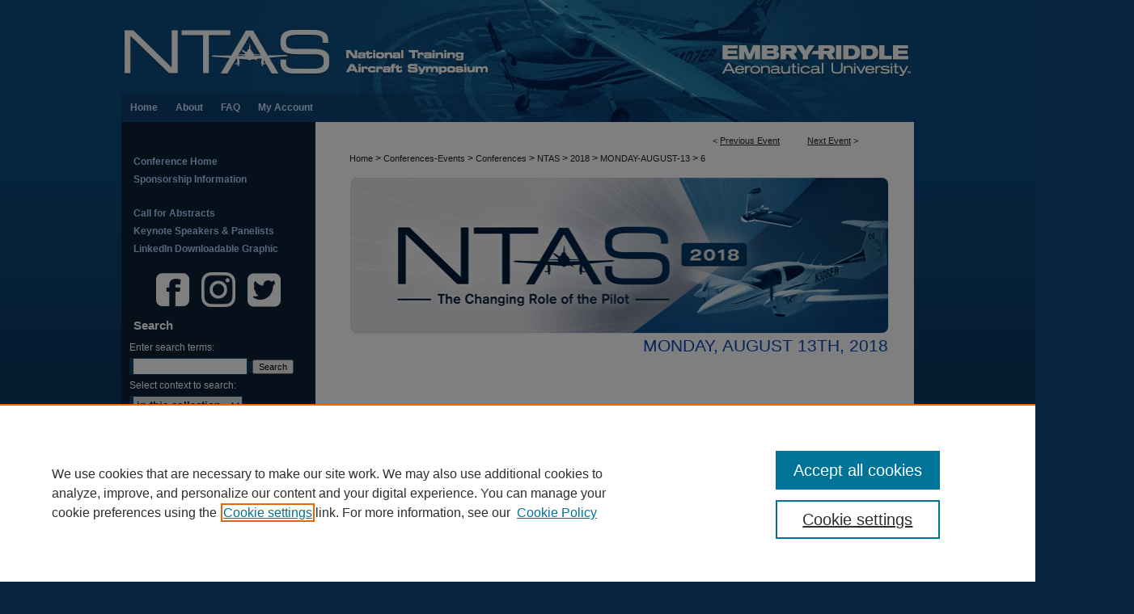

--- FILE ---
content_type: text/html; charset=UTF-8
request_url: https://commons.erau.edu/ntas/2018/monday-august-13/6/
body_size: 9469
content:

<!DOCTYPE html>
<html lang="en">
<head><!-- inj yui3-seed: --><script type='text/javascript' src='//cdnjs.cloudflare.com/ajax/libs/yui/3.6.0/yui/yui-min.js'></script><script type='text/javascript' src='//ajax.googleapis.com/ajax/libs/jquery/1.10.2/jquery.min.js'></script><!-- Adobe Analytics --><script type='text/javascript' src='https://assets.adobedtm.com/4a848ae9611a/d0e96722185b/launch-d525bb0064d8.min.js'></script><script type='text/javascript' src=/assets/nr_browser_production.js></script>

<!-- def.1 -->
<meta charset="utf-8">
<meta name="viewport" content="width=device-width">
<title>Scholarly Commons - National Training Aircraft Symposium (NTAS): Session 2:  Pilot Supply</title>


<!-- FILE article_meta-tags.inc --><!-- FILE: /srv/sequoia/main/data/assets/site/article_meta-tags.inc -->
<meta itemprop="name" content="Session 2:  Pilot Supply">
<meta property="og:title" content="Session 2:  Pilot Supply">
<meta name="twitter:title" content="Session 2:  Pilot Supply">
<meta property="article:author" content="Geoff Murray, Ph.D.">
<meta name="author" content="Geoff Murray, Ph.D.">
<meta property="article:author" content="Michael P. Peck, J.D., M.B.A.">
<meta name="author" content="Michael P. Peck, J.D., M.B.A.">
<meta property="article:author" content="Adem Okal">
<meta name="author" content="Adem Okal">
<meta property="article:author" content="Nancy Shane, Ph.D.">
<meta name="author" content="Nancy Shane, Ph.D.">
<meta property="article:author" content="Lindsey Van Beusekom">
<meta name="author" content="Lindsey Van Beusekom">
<meta name="robots" content="noodp, noydir">
<meta name="description" content="As the shortage of pilots continues, this session discusses the elements of pilot supply in regards to cooperation between airlines and universities, sustainability, and adjustments to the Essential Air Services that came out of deregulation.">
<meta itemprop="description" content="As the shortage of pilots continues, this session discusses the elements of pilot supply in regards to cooperation between airlines and universities, sustainability, and adjustments to the Essential Air Services that came out of deregulation.">
<meta name="twitter:description" content="As the shortage of pilots continues, this session discusses the elements of pilot supply in regards to cooperation between airlines and universities, sustainability, and adjustments to the Essential Air Services that came out of deregulation.">
<meta property="og:description" content="As the shortage of pilots continues, this session discusses the elements of pilot supply in regards to cooperation between airlines and universities, sustainability, and adjustments to the Essential Air Services that came out of deregulation.">
<meta name="bepress_citation_conference" content="National Training Aircraft Symposium (NTAS)">
<meta name="bepress_citation_author" content="Murray Ph.D., Geoff">
<meta name="bepress_citation_author_institution" content="Moderator:  Aerospace Sector Leader - Aviation, Aerospace, Defense, Oliver Wyman">
<meta name="bepress_citation_author" content="Peck J.D., M.B.A., Michael P.">
<meta name="bepress_citation_author_institution" content="Presenter:  Adjunct Assistant Professor, Dept. of Business Administration, Embry-Riddle Aeronautical University">
<meta name="bepress_citation_author" content="Okal, Adem">
<meta name="bepress_citation_author_institution" content="Presenter:  University of Waterloo">
<meta name="bepress_citation_author" content="Shane Ph.D., Nancy">
<meta name="bepress_citation_author_institution" content="Presenter:  Manager - Pilot Gateway Programs, JetBlue Airways">
<meta name="bepress_citation_author" content="Van Beusekom, Lindsey">
<meta name="bepress_citation_author_institution" content="Presenter:  Air Line Pilots Association (ALPA), First Officer - ExpressJet Airlines">
<meta name="bepress_citation_title" content="Session 2:  Pilot Supply">
<meta name="bepress_citation_date" content="2018">
<!-- FILE: /srv/sequoia/main/data/assets/site/ir_download_link.inc -->
<!-- FILE: /srv/sequoia/main/data/assets/site/article_meta-tags.inc (cont) -->
<meta name="bepress_citation_abstract_html_url" content="https://commons.erau.edu/ntas/2018/monday-august-13/6">
<meta name="bepress_citation_online_date" content="2018/6/9">
<meta name="viewport" content="width=device-width">
<!-- Additional Twitter data -->
<meta name="twitter:card" content="summary">
<!-- Additional Open Graph data -->
<meta property="og:type" content="article">
<meta property="og:url" content="https://commons.erau.edu/ntas/2018/monday-august-13/6">
<meta property="og:site_name" content="Scholarly Commons">




<!-- FILE: article_meta-tags.inc (cont) -->
<meta name="bepress_is_article_cover_page" content="1">


<!-- sh.1 -->
<link rel="stylesheet" href="/ntas/ir-event-style.css" type="text/css" media="screen">
<link rel="alternate" type="application/rss+xml" title="National Training Aircraft Symposium (NTAS) Newsfeed" href="/ntas/recent.rss">
<link rel="shortcut icon" href="/favicon.ico" type="image/x-icon">

<link type="text/css" rel="stylesheet" href="/assets/floatbox/floatbox.css">
<script type="text/javascript" src="/assets/jsUtilities.js"></script>
<script type="text/javascript" src="/assets/footnoteLinks.js"></script>
<link rel="stylesheet" href="/ir-print.css" type="text/css" media="print">
<!--[if IE]>
<link rel="stylesheet" href="/ir-ie.css" type="text/css" media="screen">
<![endif]-->
<!-- end sh.1 -->




<script type="text/javascript">var pageData = {"page":{"environment":"prod","productName":"bpdg","language":"en","name":"ir_event_community:theme:track:article","businessUnit":"els:rp:st"},"visitor":{}};</script>

</head>
<body >
<!-- FILE /srv/sequoia/main/data/assets/site/ir_event_community/header.pregen -->

	<!-- FILE: /srv/sequoia/main/data/journals/commons.erau.edu/ntas/assets/header_custom.inc --><!-- FILE: /srv/sequoia/main/data/commons.erau.edu/assets/ir_gtm.inc -->
<!-- Google Tag Manager -->
<noscript><iframe src=https://www.googletagmanager.com/ns.html?id=GTM-P8VPTMR height="0" width="0" style="display:none;visibility:hidden"></iframe></noscript>
<script>(function(w,d,s,l,i){w[l]=w[l]||[];w[l].push({'gtm.start':
new Date().getTime(),event:'gtm.js'});var f=d.getElementsByTagName(s)[0],
j=d.createElement(s),dl=l!='dataLayer'?'&l='+l:'';j.async=true;j.src=
'https://www.googletagmanager.com/gtm.js?id='+i+dl;f.parentNode.insertBefore(j,f);
})(window,document,'script','dataLayer','G-044LT3PXR9');</script>
<!-- End Google Tag Manager -->
<!-- FILE: /srv/sequoia/main/data/journals/commons.erau.edu/ntas/assets/header_custom.inc (cont) -->
<!-- FILE: /srv/sequoia/main/data/assets/site/mobile_nav.inc --><!--[if !IE]>-->
<script src="/assets/scripts/dc-mobile/dc-responsive-nav.js"></script>

<header id="mobile-nav" class="nav-down device-fixed-height" style="visibility: hidden;">
  
  
  <nav class="nav-collapse">
    <ul>
      <li class="menu-item active device-fixed-width"><a href="https://commons.erau.edu" title="Home" data-scroll >Home</a></li>
      <li class="menu-item device-fixed-width"><a href="https://commons.erau.edu/do/search/advanced/" title="Search" data-scroll ><i class="icon-search"></i> Search</a></li>
      <li class="menu-item device-fixed-width"><a href="https://commons.erau.edu/communities.html" title="Browse" data-scroll >Browse Collections</a></li>
      <li class="menu-item device-fixed-width"><a href="/cgi/myaccount.cgi?context=" title="My Account" data-scroll >My Account</a></li>
      <li class="menu-item device-fixed-width"><a href="https://commons.erau.edu/about.html" title="About" data-scroll >About</a></li>
      <li class="menu-item device-fixed-width"><a href="https://network.bepress.com" title="Digital Commons Network" data-scroll ><img width="16" height="16" alt="DC Network" style="vertical-align:top;" src="/assets/md5images/8e240588cf8cd3a028768d4294acd7d3.png"> Digital Commons Network™</a></li>
    </ul>
  </nav>
</header>

<script src="/assets/scripts/dc-mobile/dc-mobile-nav.js"></script>
<!--<![endif]-->
<!-- FILE: /srv/sequoia/main/data/journals/commons.erau.edu/ntas/assets/header_custom.inc (cont) -->

<div id="ntas">
	<div id="container">
		<a href="#main" class="skiplink" accesskey="2" >Skip to main content</a>

			
				<div id="header">
					<!-- FILE: /srv/sequoia/main/data/assets/site/ir_event_community/ir_logo.inc -->




	
	
	<div id="logo">	
		<a href="https://commons.erau.edu/ntas" >	
			<img border="0" alt="National Training Aircraft Symposium (NTAS)" width='240' height='115' src="/assets/md5images/aef70707302cc9b959c47617cc973e48.jpg">	
		</a>	
	</div>	




<!-- FILE: /srv/sequoia/main/data/journals/commons.erau.edu/ntas/assets/header_custom.inc (cont) -->
					<div id="pagetitle">
						<h1>
							<a href="https://commons.erau.edu/ntas" title="National Training Aircraft Symposium (NTAS)" >
									National Training Aircraft Symposium (NTAS)
							</a>
						</h1>
					</div>
				</div>
				<div id="navigation">
					<!-- FILE: /srv/sequoia/main/data/assets/site/ir_navigation.inc --><div id="tabs" role="navigation" aria-label="Main"><ul><li id="tabone"><a href="https://commons.erau.edu" title="Home" ><span>Home</span></a></li><li id="tabtwo"><a href="https://commons.erau.edu/about.html" title="About" ><span>About</span></a></li><li id="tabthree"><a href="https://hunt-answers.erau.edu/search/?topics=Scholarly%20Commons" title="FAQ" ><span>FAQ</span></a></li><li id="tabfour"><a href="https://commons.erau.edu/cgi/myaccount.cgi?context=  " title="My Account" ><span>My Account</span></a></li></ul></div>


<!-- FILE: /srv/sequoia/main/data/journals/commons.erau.edu/ntas/assets/header_custom.inc (cont) -->
				</div>
			

			

			
			
		<div id="wrapper">
			<div id="content">
				<div id="main" class="text">
<!-- FILE: /srv/sequoia/main/data/assets/site/ir_event_community/header.pregen (cont) -->

<script type="text/javascript" src="/assets/floatbox/floatbox.js"></script>
<!-- FILE: /srv/sequoia/main/data/assets/site/ir_event_community/theme/track/event/event_pager.inc -->

<div id="breadcrumb"><ul id="pager">

                
                 
<li>&lt; <a href="https://commons.erau.edu/ntas/2018/monday-august-13/4" class="ignore" >Previous Event</a></li>
        
        
        

                
                 
<li><a href="https://commons.erau.edu/ntas/2018/monday-august-13/8" class="ignore" >Next Event</a> &gt;</li>
        
        
        
<li>&nbsp;</li></ul><!-- FILE: /srv/sequoia/main/data/assets/site/ir_event_community/theme/track/event/ir_breadcrumb.inc -->

















<div class="crumbs" role="navigation" aria-label="Breadcrumb"><p>

<a href="https://commons.erau.edu" class="ignore" >Home</a>







 <span aria-hidden="true">&gt;</span> 
    <a href="https://commons.erau.edu/conferences-events" class="ignore" >
        Conferences-Events
    </a>





 <span aria-hidden="true">&gt;</span> 
    <a href="https://commons.erau.edu/conferences" class="ignore" >
        Conferences
    </a>





 <span aria-hidden="true">&gt;</span> 
    <a href="https://commons.erau.edu/ntas" class="ignore" >
        NTAS
    </a>





 <span aria-hidden="true">&gt;</span> 
    <a href="https://commons.erau.edu/ntas/2018" class="ignore" >
        2018
    </a>




     <span aria-hidden="true">&gt;</span> 
        <a href="https://commons.erau.edu/ntas/2018/monday-august-13" class="ignore" >
            MONDAY-AUGUST-13
        </a>







 <span aria-hidden="true">&gt;</span> 
    <a href="https://commons.erau.edu/ntas/2018/monday-august-13/6" class="ignore" aria-current="page" >
        6
    </a>


</p></div>

<!-- FILE: /srv/sequoia/main/data/assets/site/ir_event_community/theme/track/event/event_pager.inc (cont) -->
</div>
<!-- FILE: /srv/sequoia/main/data/assets/site/ir_event_community/theme/track/event/index.html (cont) -->
<!-- FILE: /srv/sequoia/main/data/assets/site/ir_event_community/theme/track/event/event_info.inc --><!-- FILE: /srv/sequoia/main/data/assets/site/openurl.inc -->

























<!-- FILE: /srv/sequoia/main/data/assets/site/ir_event_community/theme/track/event/event_info.inc (cont) -->
<!-- FILE: /srv/sequoia/main/data/assets/site/ir_download_link.inc -->









	
	
	
    
    
    
	
	
	
	
	
	

<!-- FILE: /srv/sequoia/main/data/assets/site/ir_event_community/theme/track/event/event_info.inc (cont) -->
<!-- FILE: /srv/sequoia/main/data/assets/site/ir_event_community/theme/track/event/ir_article_header.inc -->























<div id="series-header">
<!-- FILE: /srv/sequoia/main/data/assets/site/ir_event_community/theme/track/track_logo.inc -->
		<div id="community-logo">
					<img alt="2018 - The Changing Role of the Pilot" style="height:auto;width:667px;" class="ignore" width='666' height='194' src="../../../../assets/md5images/001a45cf424c2fcc5702bca2821f3d40.png">
		</div>
<!-- FILE: /srv/sequoia/main/data/assets/site/ir_event_community/theme/track/event/ir_article_header.inc (cont) --><h2 id="series-title"><a href="https://commons.erau.edu/ntas/2018/monday-august-13" >Monday, August 13th, 2018</a></h2></div>
<div style="clear: both">&nbsp;</div>

<div id="sub">
<div id="alpha">
<!-- FILE: /srv/sequoia/main/data/assets/site/ir_event_community/theme/track/event/event_info.inc (cont) --><div id='title' class='element'>
<h1>Session 2:  Pilot Supply</h1>
</div>
<div class='clear'></div>
<div id='authors' class='element'>
<h2 class='visually-hidden'>Presenter Information</h2>
<p class="author"><a href='https://commons.erau.edu/do/search/?q=%28author%3A%22Geoff%20Murray%20Ph.D.%22%20AND%20-bp_author_id%3A%5B%2A%20TO%20%2A%5D%29%20OR%20bp_author_id%3A%28%22f41ba1d8-7ba8-4b01-b830-ddee52f5360c%22%29&start=0&context=3616628'><strong>Geoff Murray Ph.D.</strong>, <em>Moderator:  Aerospace Sector Leader - Aviation, Aerospace, Defense, Oliver Wyman</em></a><a rel="nofollow" href="https://network.bepress.com/api/follow/subscribe?user=NmU1NTRlYTkwOGMzMWI3NA%3D%3D&amp;institution=ODRmM2E2NTQwMWFjY2Q4OA%3D%3D&amp;format=html" data-follow-set="user:NmU1NTRlYTkwOGMzMWI3NA== institution:ODRmM2E2NTQwMWFjY2Q4OA==" title="Follow Geoff Murray Ph.D." class="btn followable">Follow</a><br />
<a href='https://commons.erau.edu/do/search/?q=%28author%3A%22Michael%20P.%20Peck%20J.D.%2C%20M.B.A.%22%20AND%20-bp_author_id%3A%5B%2A%20TO%20%2A%5D%29%20OR%20bp_author_id%3A%28%22a46c5627-d540-45b5-a77c-b65bc3862617%22%29&start=0&context=3616628'><strong>Michael P. Peck J.D., M.B.A.</strong>, <em>Presenter:  Adjunct Assistant Professor, Dept. of Business Administration, Embry-Riddle Aeronautical University</em></a><a rel="nofollow" href="https://network.bepress.com/api/follow/subscribe?user=MGRhNGQ2NzVlZGY2N2UzMA%3D%3D&amp;institution=ODRmM2E2NTQwMWFjY2Q4OA%3D%3D&amp;format=html" data-follow-set="user:MGRhNGQ2NzVlZGY2N2UzMA== institution:ODRmM2E2NTQwMWFjY2Q4OA==" title="Follow Michael P. Peck J.D., M.B.A." class="btn followable">Follow</a><br />
<a href='https://commons.erau.edu/do/search/?q=%28author%3A%22Adem%20Okal%22%20AND%20-bp_author_id%3A%5B%2A%20TO%20%2A%5D%29%20OR%20bp_author_id%3A%28%224b188b90-632b-4481-bdf1-4382e8d404ee%22%29&start=0&context=3616628'><strong>Adem Okal</strong>, <em>Presenter:  University of Waterloo</em></a><a rel="nofollow" href="https://network.bepress.com/api/follow/subscribe?user=ZjUwY2U3OTQxNzNmODczYw%3D%3D&amp;institution=ODRmM2E2NTQwMWFjY2Q4OA%3D%3D&amp;format=html" data-follow-set="user:ZjUwY2U3OTQxNzNmODczYw== institution:ODRmM2E2NTQwMWFjY2Q4OA==" title="Follow Adem Okal" class="btn followable">Follow</a><br />
<a href='https://commons.erau.edu/do/search/?q=%28author%3A%22Nancy%20Shane%20Ph.D.%22%20AND%20-bp_author_id%3A%5B%2A%20TO%20%2A%5D%29%20OR%20bp_author_id%3A%28%2261c3bde9-df1a-40c4-991e-1c799da407d3%22%29&start=0&context=3616628'><strong>Nancy Shane Ph.D.</strong>, <em>Presenter:  Manager - Pilot Gateway Programs, JetBlue Airways</em></a><a rel="nofollow" href="https://network.bepress.com/api/follow/subscribe?user=ZDM5NmI1NzU1ZDUxYTg1Mw%3D%3D&amp;institution=ODRmM2E2NTQwMWFjY2Q4OA%3D%3D&amp;format=html" data-follow-set="user:ZDM5NmI1NzU1ZDUxYTg1Mw== institution:ODRmM2E2NTQwMWFjY2Q4OA==" title="Follow Nancy Shane Ph.D." class="btn followable">Follow</a><br />
<a href='https://commons.erau.edu/do/search/?q=%28author%3A%22Lindsey%20Van%20Beusekom%22%20AND%20-bp_author_id%3A%5B%2A%20TO%20%2A%5D%29%20OR%20bp_author_id%3A%28%22ec62a0f8-9cff-4a90-a1a3-2de70c7181fc%22%29&start=0&context=3616628'><strong>Lindsey Van Beusekom</strong>, <em>Presenter:  Air Line Pilots Association (ALPA), First Officer - ExpressJet Airlines</em></a><a rel="nofollow" href="https://network.bepress.com/api/follow/subscribe?user=ZjExNWE1OGRmYjJkMTQzZg%3D%3D&amp;institution=ODRmM2E2NTQwMWFjY2Q4OA%3D%3D&amp;format=html" data-follow-set="user:ZjExNWE1OGRmYjJkMTQzZg== institution:ODRmM2E2NTQwMWFjY2Q4OA==" title="Follow Lindsey Van Beusekom" class="btn followable">Follow</a><br />
</p></div>
<div class='clear'></div>
<div id='location' class='element'>
<h2 class='field-heading'>Location</h2>
<p>Jim W. Henderson Administration & Welcome Center (Bldg. #602)</p>
</div>
<div class='clear'></div>
<div id='start_date' class='element'>
<h2 class='field-heading'>Start Date</h2>
<p>8-13-2018 10:30 AM</p>
</div>
<div class='clear'></div>
<div id='end_date' class='element'>
<h2 class='field-heading'>End Date</h2>
<p>8-13-2018 12:00 PM</p>
</div>
<div class='clear'></div>
<div id='document_type' class='element'>
<h2 class='field-heading'>Submission Type</h2>
<p>Presentation</p>
</div>
<div class='clear'></div>
<div id='abstract' class='element'>
<h2 class='field-heading'>Abstract</h2>
<p>As the shortage of pilots continues, this session discusses the elements of pilot supply in regards to cooperation between airlines and universities, sustainability, and adjustments to the Essential Air Services that came out of deregulation.</p>
</div>
<div class='clear'></div>
<div id='presentations' class='element'>
<h2 class='field-heading'>Presentations</h2>
<p><strong>To view individual conference presentations, click the corresponding links below. </strong></p>
<p><a href="https://commons.erau.edu/ntas/2018/presentations/4/" target="_self" title="View presentation">Essential Air Service: A Lower Rung on the Pilot Shortage Food Chain?</a> - Michael Peck</p>
<p><a href="https://commons.erau.edu/ntas/2018/presentations/5/" target="_self" title="View presentation">Pilot Shortage: Sustainability Perspective</a> - Adem Okal & Suzanne Kearns</p>
<p><a href="https://commons.erau.edu/ntas/2018/presentations/6/" target="_self" title="View presentation">JetBlue Pilot Gateway Programs: Creative Approaches to Pilot Sourcing</a> - Nancy Shane</p>
<p><a href="https://commons.erau.edu/ntas/2018/presentations/7/" target="_self" title="View presentation">Pilot-Supply Sustainability—Standards, Outreach, and Mentoring</a> - Lindsey Van Beusekom</p>
</div>
<div class='clear'></div>
<div id='biography' class='element'>
<h2 class='field-heading'>Presenter Biography</h2>
<p>View Moderator <a href="https://commons.erau.edu/ntas-bios/74/" target="_blank" title="Click to view Geoff Murray’s bio">Geoff Murray’s Bio Page</a></p>
</div>
<div class='clear'></div>
</div>
    </div>
    <div id='beta_7-3'>
<!-- FILE: /srv/sequoia/main/data/assets/site/info_box_7_3.inc --><!-- FILE: /srv/sequoia/main/data/assets/site/openurl.inc -->

























<!-- FILE: /srv/sequoia/main/data/assets/site/info_box_7_3.inc (cont) -->
<!-- FILE: /srv/sequoia/main/data/assets/site/ir_download_link.inc -->









	
	
	
    
    
    
	
	
	
	
	
	

<!-- FILE: /srv/sequoia/main/data/assets/site/info_box_7_3.inc (cont) -->


	<!-- FILE: /srv/sequoia/main/data/assets/site/info_box_download_button.inc --><div class="aside download-button">
   <p class="no-file"></p> 
</div>


<!-- FILE: /srv/sequoia/main/data/assets/site/info_box_7_3.inc (cont) -->
	<!-- FILE: /srv/sequoia/main/data/assets/site/info_box_embargo.inc -->
<!-- FILE: /srv/sequoia/main/data/assets/site/info_box_7_3.inc (cont) -->

<!-- FILE: /srv/sequoia/main/data/assets/site/info_box_custom_upper.inc -->
<!-- FILE: /srv/sequoia/main/data/assets/site/info_box_7_3.inc (cont) -->
<!-- FILE: /srv/sequoia/main/data/assets/site/info_box_openurl.inc -->
<!-- FILE: /srv/sequoia/main/data/assets/site/info_box_7_3.inc (cont) -->

<!-- FILE: /srv/sequoia/main/data/assets/site/info_box_article_metrics.inc -->






<div id="article-stats" class="aside hidden">

    <p class="article-downloads-wrapper hidden"><span id="article-downloads"></span> DOWNLOADS</p>
    <p class="article-stats-date hidden">Since June 09, 2018</p>

    <p class="article-plum-metrics">
        <a href="https://plu.mx/plum/a/?repo_url=https://commons.erau.edu/ntas/2018/monday-august-13/6" class="plumx-plum-print-popup plum-bigben-theme" data-badge="true" data-hide-when-empty="true" ></a>
    </p>
</div>
<script type="text/javascript" src="//cdn.plu.mx/widget-popup.js"></script>





<!-- Article Download Counts -->
<script type="text/javascript" src="/assets/scripts/article-downloads.pack.js"></script>
<script type="text/javascript">
    insertDownloads(12263031);
</script>


<!-- Add border to Plum badge & download counts when visible -->
<script>
// bind to event when PlumX widget loads
jQuery('body').bind('plum:widget-load', function(e){
// if Plum badge is visible
  if (jQuery('.PlumX-Popup').length) {
// remove 'hidden' class
  jQuery('#article-stats').removeClass('hidden');
  jQuery('.article-stats-date').addClass('plum-border');
  }
});
// bind to event when page loads
jQuery(window).bind('load',function(e){
// if DC downloads are visible
  if (jQuery('#article-downloads').text().length > 0) {
// add border to aside
  jQuery('#article-stats').removeClass('hidden');
  }
});
</script>



<!-- Adobe Analytics: Download Click Tracker -->
<script>

$(function() {

  // Download button click event tracker for PDFs
  $(".aside.download-button").on("click", "a#pdf", function(event) {
    pageDataTracker.trackEvent('navigationClick', {
      link: {
          location: 'aside download-button',
          name: 'pdf'
      }
    });
  });

  // Download button click event tracker for native files
  $(".aside.download-button").on("click", "a#native", function(event) {
    pageDataTracker.trackEvent('navigationClick', {
        link: {
            location: 'aside download-button',
            name: 'native'
        }
     });
  });

});

</script>
<!-- FILE: /srv/sequoia/main/data/assets/site/info_box_7_3.inc (cont) -->



	<!-- FILE: /srv/sequoia/main/data/assets/site/info_box_disciplines.inc -->




	
		
	



<!-- FILE: /srv/sequoia/main/data/assets/site/info_box_7_3.inc (cont) -->

<!-- FILE: /srv/sequoia/main/data/assets/site/bookmark_widget.inc -->

<div id="share" class="aside">
<h2>Share</h2>
	
		
	
	<div class="a2a_kit a2a_kit_size_24 a2a_default_style">
    	<a class="a2a_button_facebook"></a>
    	<a class="a2a_button_linkedin"></a>
		<a class="a2a_button_whatsapp"></a>
		<a class="a2a_button_email"></a>
    	<a class="a2a_dd"></a>
    	<script async src="https://static.addtoany.com/menu/page.js"></script>
	</div>
</div>

<!-- FILE: /srv/sequoia/main/data/assets/site/info_box_7_3.inc (cont) -->
<!-- FILE: /srv/sequoia/main/data/assets/site/info_box_geolocate.inc --><!-- FILE: /srv/sequoia/main/data/assets/site/ir_geolocate_enabled_and_displayed.inc -->

<!-- FILE: /srv/sequoia/main/data/assets/site/info_box_geolocate.inc (cont) -->

<!-- FILE: /srv/sequoia/main/data/assets/site/info_box_7_3.inc (cont) -->

	<!-- FILE: /srv/sequoia/main/data/assets/site/zotero_coins.inc -->

<span class="Z3988" title="ctx_ver=Z39.88-2004&amp;rft_val_fmt=info%3Aofi%2Ffmt%3Akev%3Amtx%3Ajournal&amp;rft_id=https%3A%2F%2Fcommons.erau.edu%2Fntas%2F2018%2Fmonday-august-13%2F6&amp;rft.atitle=Session%202%3A%20%20Pilot%20Supply&amp;rft.aufirst=Geoff&amp;rft.aulast=Murray&amp;rft.au=Michael%20Peck&amp;rft.au=Adem%20Okal&amp;rft.au=Nancy%20Shane&amp;rft.au=Lindsey%20Van%20Beusekom&amp;rft.jtitle=National%20Training%20Aircraft%20Symposium%20%28NTAS%29&amp;rft.date=2018-08-13">COinS</span>
<!-- FILE: /srv/sequoia/main/data/assets/site/info_box_7_3.inc (cont) -->

<!-- FILE: /srv/sequoia/main/data/journals/commons.erau.edu/ntas/assets/info_box_custom_lower.inc -->



    <div class="speaker">
           <img src="http://commons.erau.edu/ntas-bios/1073/preview.jpg">
    </div>

<!-- FILE: /srv/sequoia/main/data/assets/site/info_box_7_3.inc (cont) -->
<!-- FILE: /srv/sequoia/main/data/assets/site/ir_event_community/theme/track/event/event_info.inc (cont) --></div>

<div class='clear'>&nbsp;</div>
<!-- FILE: /srv/sequoia/main/data/assets/site/ir_event_community/theme/track/event/hcalendar.inc --><div id="hcalendar" class="vevent ignore">

	<abbr class="dtstart" title="2018-08-13T103000">Aug 13th, 10:30 AM</abbr>


	<abbr title="2018-08-13T120000" class="dtend">Aug 13th, 12:00 PM</abbr>


	<p class="summary">Session 2:  Pilot Supply</p>


	<p class="location">Jim W. Henderson Administration & Welcome Center (Bldg. #602)</p>


	<p class="description"><p>As the shortage of pilots continues, this session discusses the elements of pilot supply in regards to cooperation between airlines and universities, sustainability, and adjustments to the Essential Air Services that came out of deregulation.</p>
</p>


</div>
<!-- FILE: /srv/sequoia/main/data/assets/site/ir_event_community/theme/track/event/event_info.inc (cont) -->
<!-- FILE: /srv/sequoia/main/data/journals/commons.erau.edu/ntas/assets/theme/track/event/ir_article_custom_fields.inc --><div id='custom-fields'>
	
	
</div>


<!-- FILE: /srv/sequoia/main/data/assets/site/ir_event_community/theme/track/event/event_info.inc (cont) -->

<!-- FILE: /srv/sequoia/main/data/assets/site/ir_event_community/theme/track/event/index.html (cont) -->
<!-- FILE /srv/sequoia/main/data/assets/site/ir_event_community/footer.pregen -->

	<!-- FILE: /srv/sequoia/main/data/assets/site/ir_event_community/footer_custom_7_8.inc -->				</div>

<div class="verticalalign">&nbsp;</div>
<div class="clear">&nbsp;</div>

			</div>

				<div id="sidebar">
					<!-- FILE: /srv/sequoia/main/data/journals/commons.erau.edu/ntas/assets/ir_sidebar_7_8.inc -->
<!-- FILE: /srv/sequoia/main/data/assets/site/ir_sidebar_sort_sab.inc --><!-- FILE: /srv/sequoia/main/data/journals/commons.erau.edu/ntas/assets/ir_sidebar_custom_upper_7_8.inc --><div id="sb-custom-upper">
		<ul class="sb-custom-ul">
			<li class="sb-custom-li conference-header">
				<a href="https://commons.erau.edu/ntas" >
					Conference Home
				</a>
			</li>
			<li><a href="https://commons.erau.edu/ntas/sponsorship.html" >Sponsorship Information</a>
			</li>
		</ul>
</div>
	
<!-- FILE: /srv/sequoia/main/data/journals/commons.erau.edu/ntas/assets/ir_event_sidebar_links.inc -->


  <ul class="sb-custom-event">

  	

  	
  		<li class="sb-about">
  			<a href="https://commons.erau.edu/ntas/about.html" >
  				Call for Abstracts
  			</a>
  		</li>
  	

  	

  	

  	

  	
  		<li class="sb-speakers">
  			<a href="https://commons.erau.edu/ntas/speakers.html" >
  				Keynote Speakers & Panelists
  			</a>
  		</li>
  	

  	
  	<li>
  	<a href="https://commons.erau.edu/ntas/NTASGraphicsLinkedInGeneralFinal.jpg" download >LinkedIn Downloadable Graphic</a>
  	</li>
  </ul>

<!-- FILE: /srv/sequoia/main/data/journals/commons.erau.edu/ntas/assets/ir_sidebar_custom_upper_7_8.inc (cont) -->

<div id="ntas-spon-slide">
		<h2>NTAS Sponsored by:</h2>
		<!-- FILE: /srv/sequoia/main/data/journals/commons.erau.edu/ntas/assets/slideshow_carousel.inc --><div class="newCarousel" style="width:220px;height:155px;">
	<section id="carousel"></section>
</div>
<script>
var mrss_url = 'https://commons.erau.edu/ntas-sponsor/gallery.rss';
var $carousel = $('#carousel');
var slippry_options = {
  // general elements & wrapper
  slippryWrapper: '<div class="sy-box news-slider">', // wrapper to wrap everything, including pager
  elements: 'article', // elments cointaining slide content

  // options
  adaptiveHeight: true, // height of the sliders adapts to current
  captions: false,

  // pager
  pager: 'false',

  // transitions
  transition: 'horizontal', // fade, horizontal, kenburns, false
  speed: 2000,
  pause: 9000,

  //preload
  preload: 'visible',

  // slideshow
  autoDirection: 'prev'
};

</script>
<script src="/assets/scripts/slippry.js"></script>
<script src="/assets/scripts/external-rss.js"></script>
<script src="/assets/scripts/xmlCarousel.js"></script>
<!-- FILE: /srv/sequoia/main/data/journals/commons.erau.edu/ntas/assets/ir_sidebar_custom_upper_7_8.inc (cont) -->
</div>

<div id="social-media">
		<a href="https://www.facebook.com/ERAUAviationDB" title="ERAU College of Aviation on Facebook" target="_blank" ><span class="icon-facebook-sign icon-4x"></span></a>
		<a href="https://www.instagram.com/embryriddlecoa/" title="ERAU College of Aviation on Instagram" target="_blank" ><img alt="ERAU College of Aviation on Instagram" width='1901' height='1901' src="/assets/md5images/7b4296a14d7826e5feb19c51425de73d.png"></a>
		<a href="https://twitter.com/ERAUAviationDB" title="ERAU College of Aviation on Twitter" target="_blank" ><span class="icon-twitter-sign icon-4x"></span></a>
</div>

<!-- FILE: /srv/sequoia/main/data/assets/site/ir_sidebar_sort_sab.inc (cont) -->
<!-- FILE: /srv/sequoia/main/data/assets/site/ir_sidebar_search_7_8.inc --><h2>Search</h2>


	
<form method='get' action='https://commons.erau.edu/do/search/' id="sidebar-search">
	<label for="search" accesskey="4">
		Enter search terms:
	</label>
		<div>
			<span class="border">
				<input type="text" name='q' class="search" id="search">
			</span> 
			<input type="submit" value="Search" class="searchbutton" style="font-size:11px;">
		</div>
	<label for="context">
		Select context to search:
	</label> 
		<div>
			<span class="border">
				<select name="fq" id="context">
					
					
					
						<option value='virtual_ancestor_link:"https://commons.erau.edu/ntas"'>in this collection</option>
					
					
					<option value='virtual_ancestor_link:"https://commons.erau.edu"'>in this repository</option>
					<option value='virtual_ancestor_link:"http:/"'>across all repositories</option>
				</select>
			</span>
		</div>
</form>

<p class="advanced">
	
	
		<a href="https://commons.erau.edu/do/search/advanced/?fq=virtual_ancestor_link:%22https://commons.erau.edu/ntas%22" >
			Advanced Search
		</a>
	
</p>
<!-- FILE: /srv/sequoia/main/data/assets/site/ir_sidebar_sort_sab.inc (cont) -->
<!-- FILE: /srv/sequoia/main/data/assets/site/ir_sidebar_notify_7_8.inc -->


	<ul id="side-notify">
		<li class="notify">
			<a href="https://commons.erau.edu/ntas/announcements.html" title="Email or RSS Notifications" >
				Notify me via email or <acronym title="Really Simple Syndication">RSS</acronym>
			</a>
		</li>
	</ul>



<!-- FILE: /srv/sequoia/main/data/assets/site/urc_badge.inc -->






<!-- FILE: /srv/sequoia/main/data/assets/site/ir_sidebar_notify_7_8.inc (cont) -->

<!-- FILE: /srv/sequoia/main/data/assets/site/ir_sidebar_sort_sab.inc (cont) -->
<!-- FILE: /srv/sequoia/main/data/commons.erau.edu/assets/ir_sidebar_custom_middle_7_8.inc -->
<!-- FILE: /srv/sequoia/main/data/assets/site/ir_sidebar_sort_sab.inc (cont) -->
<!-- FILE: /srv/sequoia/main/data/journals/commons.erau.edu/ntas/assets/ir_sidebar_author_7_8.inc --><h2>Author Corner</h2>






	<ul id="side-author">
		
		
		
		
		
			<li class="submit">
				<a href="https://commons.erau.edu/cgi/ir_submit.cgi?context=ntas" >
					Submit Abstract
				</a>
			</li>
		
		
		
	</ul>



<!-- FILE: /srv/sequoia/main/data/assets/site/ir_sidebar_sort_sab.inc (cont) -->
<!-- FILE: /srv/sequoia/main/data/commons.erau.edu/assets/ir_sidebar_browse.inc --><h2>Browse</h2>
<ul id="side-browse">
<li class="collections"><a href="https://commons.erau.edu/communities.html" title="Browse by Collections" >Collections</a></li>
<li class="disciplines"><a href="https://commons.erau.edu/disciplines.html" title="Browse by Disciplines" >Disciplines</a></li>
<li class="discipline-browser"><a href="https://commons.erau.edu/do/discipline_browser/disciplines" title="Browse by Disciplines" >Disciplines</a></li>
<li class="author"><a href="https://commons.erau.edu/authors.html" title="Browse by Author" >Authors</a></li>
</ul>
<!-- FILE: /srv/sequoia/main/data/assets/site/ir_sidebar_sort_sab.inc (cont) -->
<!-- FILE: /srv/sequoia/main/data/journals/commons.erau.edu/ntas/assets/ir_sidebar_custom_lower_7_8.inc --><ul id="CC-license">
	<li><a rel="license" href="http://creativecommons.org/licenses/by-nc-nd/4.0/" ><img alt="Creative Commons License" style="border-width:0" width='88' height='31' src="/assets/md5images/ecab54de7259c3b23e366ab7af7473b6.png"></a><br>This work is licensed under a <a rel="license" href="http://creativecommons.org/licenses/by-nc-nd/4.0/" >Creative Commons Attribution-NonCommercial-NoDerivatives 4.0 International License</a></li>
</ul>

<!-- FILE: /srv/sequoia/main/data/assets/site/ir_sidebar_sort_sab.inc (cont) -->
<!-- FILE: /srv/sequoia/main/data/assets/site/ir_sidebar_sw_links_7_8.inc -->

	
		
	


	<!-- FILE: /srv/sequoia/main/data/assets/site/ir_sidebar_sort_sab.inc (cont) -->

<!-- FILE: /srv/sequoia/main/data/assets/site/ir_sidebar_geolocate.inc --><!-- FILE: /srv/sequoia/main/data/assets/site/ir_geolocate_enabled_and_displayed.inc -->

<!-- FILE: /srv/sequoia/main/data/assets/site/ir_sidebar_geolocate.inc (cont) -->

<!-- FILE: /srv/sequoia/main/data/assets/site/ir_sidebar_sort_sab.inc (cont) -->
<!-- FILE: /srv/sequoia/main/data/commons.erau.edu/assets/ir_sidebar_custom_lowest_7_8.inc -->





<!-- FILE: /srv/sequoia/main/data/assets/site/ir_sidebar_sort_sab.inc (cont) -->
<!-- FILE: /srv/sequoia/main/data/journals/commons.erau.edu/ntas/assets/ir_sidebar_7_8.inc (cont) -->

	
<!-- FILE: /srv/sequoia/main/data/assets/site/ir_event_community/footer_custom_7_8.inc (cont) -->
						<div class="verticalalign">&nbsp;</div>
				</div>

		</div>

			<!-- FILE: /srv/sequoia/main/data/journals/commons.erau.edu/ntas/assets/ir_event_footer_content.inc --><div id="footer">
	<!-- FILE: /srv/sequoia/main/data/assets/site/ir_bepress_logo.inc --><div id="bepress">

<a href="https://www.elsevier.com/solutions/digital-commons" title="Elsevier - Digital Commons" >
	<em>Elsevier - Digital Commons</em>
</a>

</div>
<!-- FILE: /srv/sequoia/main/data/journals/commons.erau.edu/ntas/assets/ir_event_footer_content.inc (cont) -->
		<p>
			<a href="https://commons.erau.edu" title="Home page" accesskey="1" >
					Home
			</a> 
			<a href="https://commons.erau.edu/about.html" title="About" >
					About
			</a> 
			<a href="https://commons.erau.edu/faq.html" title="FAQ" >
					FAQ
			</a> 
			<a href="/cgi/myaccount.cgi?context=" title="My Account Page" accesskey="3" >
					My Account
			</a> 
			<a href="https://commons.erau.edu/accessibility.html" title="Accessibility Statement" accesskey="0" >
					Accessibility Statement
			</a>
		</p>
		<p>
    			<a class="secondary-link" href="http://www.bepress.com/privacy.html" title="Privacy Policy" >
                                        Privacy
    			</a>
    			<a class="secondary-link" href="http://www.bepress.com/copyright_infringement.html" title="Copyright Policy" >
                                        Copyright
    			</a>	
		</p> 
</div><!-- FILE: /srv/sequoia/main/data/assets/site/ir_event_community/footer_custom_7_8.inc (cont) -->

	</div>
</div>


<!-- FILE: /srv/sequoia/main/data/commons.erau.edu/assets/ir_analytics.inc --><!-- FILE: /srv/sequoia/main/data/assets/site/ir_event_community/footer_custom_7_8.inc (cont) -->

<!-- FILE: /srv/sequoia/main/data/assets/site/ir_event_community/footer.pregen (cont) -->
<script type='text/javascript' src='/assets/scripts/bpbootstrap-20160726.pack.js'></script><script type='text/javascript'>BPBootstrap.init({appendCookie:''})</script></body></html>


--- FILE ---
content_type: application/javascript
request_url: https://commons.erau.edu/assets/scripts/xmlCarousel.js
body_size: 818
content:
// process mrss file and return HTML for carousel
function process_mrss(xml) {
    var html = '';
    var $items = $(xml).find('item');
    $items.each(function() {
      var $item = $(this);
      var title = $item.find('title').first().text();
      var description_node = $item.find('description').text();
      var description = succint($(description_node).text().trim(), 240);
      var link = $item.find('link').text();
      var media_content = $item.find('media\\:content, content').attr('url');

      // write items to carousel HTML
      html += '<article>';
      html += '<div class="text-content">';
      html += '<h2>' + title + '</h2>';
      html += '<p class="carousel-text">' + description + '</p>';
      html += '<a href="' + link + '" target="_blank" class="button-link read-more">View More</a>';
      html += '</div>';
      html += '<div class="image-content">';
      html += '<a href="' + link + '" target="_blank" class="image-link">';
      html += '<img src="' + media_content + '" alt="' + title + '">';
      html += '</a>';
      html += '</div>';
      html += '</article>';
    });
    return html;
}

// shorten text to 'limit' chars, stripping special chars off the end and adding ellipsis '...'
function succint(text, limit) {
	if (text.length > limit) {
  	return $.trim(text).substring(0, limit).split(' ').slice(0, -1).join(' ').replace(/[!-\/:-@\[-`{-~]$/, '') + '...';
  } else {
    return $.trim(text);
  }
}

// after page loads, ajax for MRSS/XML feed
$(document).ready(function() {
  // only run if there is a carousel on the page
if ($carousel != undefined && $carousel.length > 0) {
    // ajax to get MRSS/XML feed
    $.ajax({
      type: 'GET',
      dataType: 'xml',
      url: crossdomain_rss_url(mrss_url),
      success: function(xml) {
        var carousel_html = process_mrss(xml);
        $carousel.html(carousel_html);
        $carousel.slippry(slippry_options);
      },
      error: function(xhr, status, text) {
        console.log(status + ': ' + text);
      }
    });
	}
});

